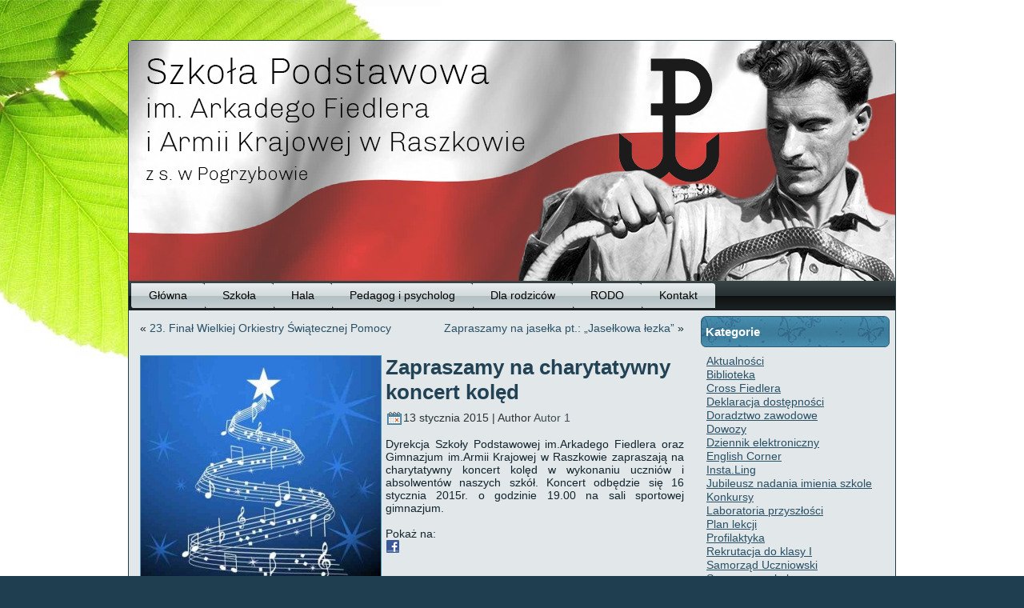

--- FILE ---
content_type: text/html; charset=UTF-8
request_url: http://www.sp.raszkow.pl/zapraszamy-na-charytatywny-koncert-koled/
body_size: 6247
content:
<!DOCTYPE html PUBLIC "-//W3C//DTD XHTML 1.0 Transitional//EN" "http://www.w3.org/TR/xhtml1/DTD/xhtml1-transitional.dtd">
<html xmlns="http://www.w3.org/1999/xhtml" dir="ltr" lang="pl-PL">
<head profile="http://gmpg.org/xfn/11">
<meta http-equiv="Content-Type" content="text/html; charset=UTF-8" />
<title>Zapraszamy na charytatywny koncert kolęd | Szkoła Podstawowa im. Arkadego Fiedlera w Raszkowie</title>
<link rel="stylesheet" href="http://www.sp.raszkow.pl/wp-content/themes/SP_Raszkow_2/style.css" type="text/css" media="screen" />
<!--[if IE 6]><link rel="stylesheet" href="http://www.sp.raszkow.pl/wp-content/themes/SP_Raszkow_2/style.ie6.css" type="text/css" media="screen" /><![endif]-->
<!--[if IE 7]><link rel="stylesheet" href="http://www.sp.raszkow.pl/wp-content/themes/SP_Raszkow_2/style.ie7.css" type="text/css" media="screen" /><![endif]-->
<link rel="pingback" href="http://www.sp.raszkow.pl/xmlrpc.php" />
<link rel="alternate" type="application/rss+xml" title="Szkoła Podstawowa im. Arkadego Fiedlera w Raszkowie &raquo; Kanał z wpisami" href="http://www.sp.raszkow.pl/feed/" />
<link rel="alternate" type="application/rss+xml" title="Szkoła Podstawowa im. Arkadego Fiedlera w Raszkowie &raquo; Kanał z komentarzami" href="http://www.sp.raszkow.pl/comments/feed/" />
<link rel="alternate" type="application/rss+xml" title="Szkoła Podstawowa im. Arkadego Fiedlera w Raszkowie &raquo; Zapraszamy na charytatywny koncert kolęd Kanał z komentarzami" href="http://www.sp.raszkow.pl/zapraszamy-na-charytatywny-koncert-koled/feed/" />
<link rel='stylesheet' id='NextGEN-css'  href='http://www.sp.raszkow.pl/wp-content/plugins/nextgen-gallery/css/nggallery.css?ver=1.0.0' type='text/css' media='screen' />
<link rel='stylesheet' id='shutter-css'  href='http://www.sp.raszkow.pl/wp-content/plugins/nextgen-gallery/shutter/shutter-reloaded.css?ver=1.3.4' type='text/css' media='screen' />
<link rel='stylesheet' id='sociable-front-css-css'  href='http://www.sp.raszkow.pl/wp-content/plugins/sociable-polska-edycja/sociable.css?ver=3.3.1' type='text/css' media='all' />
<script type='text/javascript' src='http://www.sp.raszkow.pl/wp-includes/js/jquery/jquery.js?ver=1.7.1'></script>
<script type='text/javascript'>
/* <![CDATA[ */
var shutterSettings = {"msgLoading":"P R O S Z \u0118   C Z E K A \u0106","msgClose":"Kliknij aby zamkn\u0105\u0107","imageCount":"1"};
/* ]]> */
</script>
<script type='text/javascript' src='http://www.sp.raszkow.pl/wp-content/plugins/nextgen-gallery/shutter/shutter-reloaded.js?ver=1.3.3'></script>
<script type='text/javascript' src='http://www.sp.raszkow.pl/wp-content/plugins/nextgen-gallery/js/jquery.cycle.all.min.js?ver=2.9995'></script>
<script type='text/javascript' src='http://www.sp.raszkow.pl/wp-content/plugins/nextgen-gallery/js/ngg.slideshow.min.js?ver=1.06'></script>
<link rel="EditURI" type="application/rsd+xml" title="RSD" href="http://www.sp.raszkow.pl/xmlrpc.php?rsd" />
<link rel="wlwmanifest" type="application/wlwmanifest+xml" href="http://www.sp.raszkow.pl/wp-includes/wlwmanifest.xml" /> 
<link rel='prev' title='23. Finał Wielkiej Orkiestry Świątecznej Pomocy' href='http://www.sp.raszkow.pl/23-final-wielkiej-orkiestry-swiatecznej-pomocy/' />
<link rel='next' title='Zapraszamy na jasełka pt.: &#8222;Jasełkowa łezka&#8221;' href='http://www.sp.raszkow.pl/jaselkowa-lezka/' />
<link rel='canonical' href='http://www.sp.raszkow.pl/zapraszamy-na-charytatywny-koncert-koled/' />
<link rel='shortlink' href='http://www.sp.raszkow.pl/?p=5392' />
<!-- <meta name="NextGEN" version="1.9.3" /> -->
<script type="text/javascript" src="http://www.sp.raszkow.pl/wp-content/themes/SP_Raszkow_2/script.js"></script>
</head>
<body class="single single-post postid-5392 single-format-standard">
<div id="art-main">
    <div class="art-sheet">
        <div class="art-sheet-tl"></div>
        <div class="art-sheet-tr"></div>
        <div class="art-sheet-bl"></div>
        <div class="art-sheet-br"></div>
        <div class="art-sheet-tc"></div>
        <div class="art-sheet-bc"></div>
        <div class="art-sheet-cl"></div>
        <div class="art-sheet-cr"></div>
        <div class="art-sheet-cc"></div>
        <div class="art-sheet-body">
            <div class="art-header">
                <div class="art-header-center">
                    <div class="art-header-png"></div>
                    <div class="art-header-jpeg"></div>
                </div>

            </div>
            <div class="art-nav">
            	<div class="l"></div>
            	<div class="r"></div>
            	<ul class="art-menu">
            		<li><a href="http://www.sp.raszkow.pl"><span class='l'></span><span class='r'></span><span class='t'>Główna</span></a></li><li><a href="http://www.sp.raszkow.pl/szkola/" title="Szkoła"><span class='l'></span><span class='r'></span><span class='t'>Szkoła</span></a>
<ul>
<li><a href="http://www.sp.raszkow.pl/szkola/o-szkole/" title="O szkole">O szkole</a></li>
<li><a href="http://www.sp.raszkow.pl/szkola/historia-szkoly/" title="Historia szkoły">Historia szkoły</a></li>
<li><a href="http://www.sp.raszkow.pl/szkola/szkolny-ceremonial/" title="Hymn szkoły">Hymn szkoły</a></li>
<li><a href="http://www.sp.raszkow.pl/szkola/dyrekcja/" title="Dyrekcja">Dyrekcja</a></li>
<li><a href="http://www.sp.raszkow.pl/szkola/nauczyciele/" title="Nauczyciele">Nauczyciele</a></li>
<li><a href="http://www.sp.raszkow.pl/szkola/dokumenty/" title="Dokumenty">Dokumenty</a></li>
<li><a href="http://www.sp.raszkow.pl/szkola/wymagania-edukacyjne/" title="Wymagania edukacyjne">Wymagania edukacyjne</a></li>
<li><a href="http://www.sp.raszkow.pl/szkola/w-prasie/" title="W prasie">W prasie</a></li>
</ul>
</li>
<li><a href="http://www.sp.raszkow.pl/hala-widowiskowo-sportowa/" title="Hala"><span class='l'></span><span class='r'></span><span class='t'>Hala</span></a></li>
<li><a href="http://www.sp.raszkow.pl/pedagog/" title="Pedagog i psycholog"><span class='l'></span><span class='r'></span><span class='t'>Pedagog i psycholog</span></a></li>
<li><a href="http://www.sp.raszkow.pl/dla-rodzicow/" title="Dla rodziców"><span class='l'></span><span class='r'></span><span class='t'>Dla rodziców</span></a>
<ul>
<li><a href="http://www.sp.raszkow.pl/dla-rodzicow/komunikaty/" title="Komunikaty">Komunikaty</a></li>
<li><a href="http://www.sp.raszkow.pl/dla-rodzicow/rada-rodzicow/" title="Rada Rodziców">Rada Rodziców</a></li>
<li><a href="http://www.sp.raszkow.pl/dla-rodzicow/ubezpieczenie/" title="Ubezpieczenie">Ubezpieczenie</a></li>
</ul>
</li>
<li><a href="http://www.sp.raszkow.pl/rodo/" title="RODO"><span class='l'></span><span class='r'></span><span class='t'>RODO</span></a></li>
<li><a href="http://www.sp.raszkow.pl/kontakt/" title="Kontakt"><span class='l'></span><span class='r'></span><span class='t'>Kontakt</span></a></li>
            	</ul>
            </div>
            <div class="art-content-layout">
                <div class="art-content-layout-row">
                    <div class="art-layout-cell art-content">
                                                                    <div class="art-post" >
                          <div class="art-post-body">
                                  <div class="art-post-inner art-article">
                                                                                                                                                                        <div class="art-postcontent">
                                                                                       <div class="navigation">
                                                <div class="alignleft">&laquo; <a href="http://www.sp.raszkow.pl/23-final-wielkiej-orkiestry-swiatecznej-pomocy/" rel="prev">23. Finał Wielkiej Orkiestry Świątecznej Pomocy</a></div>
                                                <div class="alignright"><a href="http://www.sp.raszkow.pl/jaselkowa-lezka/" rel="next">Zapraszamy na jasełka pt.: &#8222;Jasełkowa łezka&#8221;</a> &raquo;</div>
                                             </div>                                      </div>
                                      <div class="cleared"></div>
                                  </div>
                      		<div class="cleared"></div>
                          </div>
                      </div>                      <div class="art-post post-5392 post type-post status-publish format-standard hentry category-aktualnosci" id="post-5392">
                          <div class="art-post-body">
                                  <div class="art-post-inner art-article">
                                      <a href="http://www.sp.raszkow.pl/zapraszamy-na-charytatywny-koncert-koled/" title="Zapraszamy na charytatywny koncert kolęd"><img width="300" height="298" src="http://www.sp.raszkow.pl/wp-content/uploads/2015/01/9124__christmas-concert-jpg-300x298.jpg" class="alignleft wp-post-image" alt="" title="Zapraszamy na charytatywny koncert kolęd" /></a>                                                                                            <h2 class="art-postheader"><a href="http://www.sp.raszkow.pl/zapraszamy-na-charytatywny-koncert-koled/" rel="bookmark" title="Permanent Link to Zapraszamy na charytatywny koncert kolęd">
                                       Zapraszamy na charytatywny koncert kolęd                                      </a></h2>                                                                            <div class="art-postheadericons art-metadata-icons">
                                          <img src='http://www.sp.raszkow.pl/wp-content/themes/SP_Raszkow_2/images/postdateicon.png' width='18' height='18' alt='' />13 stycznia 2015 | Author <a href="http://www.sp.raszkow.pl/author/autor/" title="Wpisy, których autorem jest Autor 1" rel="author">Autor 1</a>    
                                      </div>                                      <div class="art-postcontent">
                                          <p style="text-align: justify;">Dyrekcja Szkoły Podstawowej im.Arkadego Fiedlera oraz Gimnazjum im.Armii Krajowej w Raszkowie zapraszają na charytatywny koncert kolęd w wykonaniu uczniów i absolwentów naszych szkół. Koncert odbędzie się 16 stycznia 2015r. o godzinie 19.00 na sali sportowej gimnazjum.</p>

<div class="sociable">
<div class="sociable_tagline">
Pokaż na:
</div>
<ul>
	<li class="sociablefirst"><a rel="nofollow"  href="http://www.facebook.com/share.php?u=http%3A%2F%2Fwww.sp.raszkow.pl%2Fzapraszamy-na-charytatywny-koncert-koled%2F&amp;t=Zapraszamy%20na%20charytatywny%20koncert%20kol%C4%99d" title="Facebook"><img src="http://www.sp.raszkow.pl/wp-content/plugins/sociable-polska-edycja/images/services-sprite.gif" title="Facebook" alt="Facebook" style="width: 16px; height: 16px; background: transparent url(http://www.sp.raszkow.pl/wp-content/plugins/sociable-polska-edycja/images/services-sprite.png) no-repeat; background-position:-343px -1px" /></a></li>
</ul>
</div>
                                      </div>
                                      <div class="cleared"></div>
                                  </div>
                      		<div class="cleared"></div>
                          </div>
                      </div>                      <div class="art-post" >
                          <div class="art-post-body">
                                  <div class="art-post-inner art-article">
                                                                                                                                                                        <div class="art-postcontent">
                                                                                       <div class="navigation">
                                                <div class="alignleft">&laquo; <a href="http://www.sp.raszkow.pl/23-final-wielkiej-orkiestry-swiatecznej-pomocy/" rel="prev">23. Finał Wielkiej Orkiestry Świątecznej Pomocy</a></div>
                                                <div class="alignright"><a href="http://www.sp.raszkow.pl/jaselkowa-lezka/" rel="next">Zapraszamy na jasełka pt.: &#8222;Jasełkowa łezka&#8221;</a> &raquo;</div>
                                             </div>                                      </div>
                                      <div class="cleared"></div>
                                  </div>
                      		<div class="cleared"></div>
                          </div>
                      </div>  
                        
                      <div class="cleared"></div>
                    </div>
                    <div class="art-layout-cell art-sidebar1">
                      <div class="art-block widget widget_categories" id="categories-2">
    <div class="art-block-body">
<div class="art-blockheader">
    <div class="l"></div>
    <div class="r"></div>
    <h3 class="t">Kategorie</h3>
</div>
<div class="art-blockcontent">
    <div class="art-blockcontent-body">
		<ul>
	<li class="cat-item cat-item-3"><a href="http://www.sp.raszkow.pl/category/aktualnosci/" title="Zobacz wszystkie wpisy z kategorii &#8222;Aktualności&#8221;">Aktualności</a>
</li>
	<li class="cat-item cat-item-24"><a href="http://www.sp.raszkow.pl/category/biblioteka/" title="Zobacz wszystkie wpisy z kategorii &#8222;Biblioteka&#8221;">Biblioteka</a>
</li>
	<li class="cat-item cat-item-17"><a href="http://www.sp.raszkow.pl/category/cross-fiedlera/" title="Zobacz wszystkie wpisy z kategorii &#8222;Cross Fiedlera&#8221;">Cross Fiedlera</a>
</li>
	<li class="cat-item cat-item-33"><a href="http://www.sp.raszkow.pl/category/deklaracja-dostepnosci/" title="Zobacz wszystkie wpisy z kategorii &#8222;Deklaracja dostępności&#8221;">Deklaracja dostępności</a>
</li>
	<li class="cat-item cat-item-39"><a href="http://www.sp.raszkow.pl/category/doradztwo-zawodowe/" title="Zobacz wszystkie wpisy z kategorii &#8222;Doradztwo zawodowe&#8221;">Doradztwo zawodowe</a>
</li>
	<li class="cat-item cat-item-21"><a href="http://www.sp.raszkow.pl/category/dowozy-2/" title="Zobacz wszystkie wpisy z kategorii &#8222;Dowozy&#8221;">Dowozy</a>
</li>
	<li class="cat-item cat-item-22"><a href="http://www.sp.raszkow.pl/category/dziennik-elektroniczny/" title="Zobacz wszystkie wpisy z kategorii &#8222;Dziennik elektroniczny&#8221;">Dziennik elektroniczny</a>
</li>
	<li class="cat-item cat-item-9"><a href="http://www.sp.raszkow.pl/category/english/" title="Zobacz wszystkie wpisy z kategorii &#8222;English Corner&#8221;">English Corner</a>
</li>
	<li class="cat-item cat-item-29"><a href="http://www.sp.raszkow.pl/category/english/insta-ling/" title="Insta.Ling">Insta.Ling</a>
</li>
	<li class="cat-item cat-item-25"><a href="http://www.sp.raszkow.pl/category/jubileusz-nadania-imienia-szkole/" title="Zobacz wszystkie wpisy z kategorii &#8222;Jubileusz nadania imienia szkole&#8221;">Jubileusz nadania imienia szkole</a>
</li>
	<li class="cat-item cat-item-7"><a href="http://www.sp.raszkow.pl/category/konkursy/" title="Zobacz wszystkie wpisy z kategorii &#8222;Konkursy&#8221;">Konkursy</a>
</li>
	<li class="cat-item cat-item-36"><a href="http://www.sp.raszkow.pl/category/laboratoria-przyszlosci/" title="Zobacz wszystkie wpisy z kategorii &#8222;Laboratoria przyszłości&#8221;">Laboratoria przyszłości</a>
</li>
	<li class="cat-item cat-item-35"><a href="http://www.sp.raszkow.pl/category/plan-lekcji/" title="Zobacz wszystkie wpisy z kategorii &#8222;Plan lekcji&#8221;">Plan lekcji</a>
</li>
	<li class="cat-item cat-item-16"><a href="http://www.sp.raszkow.pl/category/profilaktyka/" title="Zobacz wszystkie wpisy z kategorii &#8222;Profilaktyka&#8221;">Profilaktyka</a>
</li>
	<li class="cat-item cat-item-18"><a href="http://www.sp.raszkow.pl/category/rekrutacja/" title="Zobacz wszystkie wpisy z kategorii &#8222;Rekrutacja do klasy I&#8221;">Rekrutacja do klasy I</a>
</li>
	<li class="cat-item cat-item-23"><a href="http://www.sp.raszkow.pl/category/samorzad-uczniowski/" title="Zobacz wszystkie wpisy z kategorii &#8222;Samorząd Uczniowski&#8221;">Samorząd Uczniowski</a>
</li>
	<li class="cat-item cat-item-26"><a href="http://www.sp.raszkow.pl/category/sponsorzy-szkoly/" title="Zobacz wszystkie wpisy z kategorii &#8222;Sponsorzy szkoły&#8221;">Sponsorzy szkoły</a>
</li>
	<li class="cat-item cat-item-4"><a href="http://www.sp.raszkow.pl/category/sport/" title="Zobacz wszystkie wpisy z kategorii &#8222;Sport SP Raszków&#8221;">Sport SP Raszków</a>
</li>
	<li class="cat-item cat-item-32"><a href="http://www.sp.raszkow.pl/category/stacja-meteorologiczna/" title=" 


 ">Stacja meteorologiczna</a>
</li>
	<li class="cat-item cat-item-38"><a href="http://www.sp.raszkow.pl/category/standardy-ochrony-maloletnich/" title="Zobacz wszystkie wpisy z kategorii &#8222;Standardy Ochrony Małoletnich&#8221;">Standardy Ochrony Małoletnich</a>
</li>
	<li class="cat-item cat-item-30"><a href="http://www.sp.raszkow.pl/category/stolowka/" title="Zobacz wszystkie wpisy z kategorii &#8222;Stołówka&#8221;">Stołówka</a>
</li>
	<li class="cat-item cat-item-40"><a href="http://www.sp.raszkow.pl/category/swietlica-szkolna-i-opieka-nad-dziecmi-dowozonymi-do-szkoly/" title="Zobacz wszystkie wpisy z kategorii &#8222;Świetlica szkolna i opieka nad dziećmi dowożonymi do szkoły&#8221;">Świetlica szkolna i opieka nad dziećmi dowożonymi do szkoły</a>
</li>
	<li class="cat-item cat-item-5"><a href="http://www.sp.raszkow.pl/category/sport/03-uks-arkady/" title="Zobacz wszystkie wpisy z kategorii &#8222;UKS Arkady Raszków&#8221;">UKS Arkady Raszków</a>
</li>
	<li class="cat-item cat-item-28"><a href="http://www.sp.raszkow.pl/category/wycieczki/" title="Zobacz wszystkie wpisy z kategorii &#8222;Wycieczki&#8221;">Wycieczki</a>
</li>
	<li class="cat-item cat-item-27"><a href="http://www.sp.raszkow.pl/category/rekrutacja/zapisy-do-oddzialu-przedszkolnego/" title="Zobacz wszystkie wpisy z kategorii &#8222;Zapisy do oddziału przedszkolnego&#8221;">Zapisy do oddziału przedszkolnego</a>
</li>
		</ul>


		<div class="cleared"></div>
    </div>
</div>

		<div class="cleared"></div>
    </div>
</div>
<div class="art-block widget ngg_images" id="ngg-images-7">
    <div class="art-block-body">
&nbsp;<div class="art-blockcontent">
    <div class="art-blockcontent-body">

<div class="hslice" id="ngg-webslice" >

<div class="ngg-widget entry-content">
<a href="http://www.sp.raszkow.pl/wp-content/gallery/men/01_znak_siatka_podstawowy_kolor_biale_tlo.png" title="" class="shutterset_ngg-images-7"><img src="http://www.sp.raszkow.pl/index.php?callback=image&amp;pid=36251&amp;width=200&amp;height=135" title="01_znak_siatka_podstawowy_kolor_biale_tlo" alt="01_znak_siatka_podstawowy_kolor_biale_tlo" /></a>
</div>
</div>


		<div class="cleared"></div>
    </div>
</div>

		<div class="cleared"></div>
    </div>
</div>
<div class="art-block widget ngg_images" id="ngg-images-6">
    <div class="art-block-body">
&nbsp;<div class="art-blockcontent">
    <div class="art-blockcontent-body">

<div class="hslice" id="ngg-webslice" >

<div class="ngg-widget entry-content">
<a href="http://www.sp.raszkow.pl/wp-content/gallery/podroze-z-klasa_1/podr%c3%b3%c5%bce-z-klas%c4%85-logotyp-granatowy.png" title="" class="shutterset_ngg-images-6"><img src="http://www.sp.raszkow.pl/index.php?callback=image&amp;pid=36250&amp;width=200&amp;height=135" title="podr%c3%b3%c5%bce-z-klas%c4%85-logotyp-granatowy" alt="podr%c3%b3%c5%bce-z-klas%c4%85-logotyp-granatowy" /></a>
</div>
</div>


		<div class="cleared"></div>
    </div>
</div>

		<div class="cleared"></div>
    </div>
</div>
<div class="art-block widget ngg_images" id="ngg-images-5">
    <div class="art-block-body">
&nbsp;<div class="art-blockcontent">
    <div class="art-blockcontent-body">

<div class="ngg-widget entry-content">
<a href="http://www.sp.raszkow.pl/wp-content/gallery/project/raszkow_tabliczka_kb2-b.jpg" title="" class="shutterset_ngg-images-5"><img src="http://www.sp.raszkow.pl/index.php?callback=image&amp;pid=36132&amp;width=215&amp;height=150" title="raszkow_tabliczka_kb2" alt="raszkow_tabliczka_kb2" /></a>
</div>


		<div class="cleared"></div>
    </div>
</div>

		<div class="cleared"></div>
    </div>
</div>
<div class="art-block widget ngg_images" id="ngg-images-2">
    <div class="art-block-body">
&nbsp;<div class="art-blockcontent">
    <div class="art-blockcontent-body">

<div class="ngg-widget entry-content">
<a href="http://www.sp.raszkow.pl/wp-content/gallery/lab/grafika-edytowalna-ppt-97-2003-laboratoria-przyszlosci-1024x652.jpg" title="" class="shutterset_ngg-images-2"><img src="http://www.sp.raszkow.pl/index.php?callback=image&amp;pid=29738&amp;width=215&amp;height=150" title="grafika-edytowalna-ppt-97-2003-laboratoria-przyszlosci-1024x652" alt="grafika-edytowalna-ppt-97-2003-laboratoria-przyszlosci-1024x652" /></a>
</div>


		<div class="cleared"></div>
    </div>
</div>

		<div class="cleared"></div>
    </div>
</div>
<div class="art-block widget ngg_images" id="ngg-images-4">
    <div class="art-block-body">
&nbsp;<div class="art-blockcontent">
    <div class="art-blockcontent-body">

<div class="ngg-widget entry-content">
<a href="http://www.sp.raszkow.pl/wp-content/gallery/baner/pds_szkola-udzial_1000x1000px.jpg" title="" class="shutterset_ngg-images-4"><img src="http://www.sp.raszkow.pl/index.php?callback=image&amp;pid=30045&amp;width=450&amp;height=200" title="pds_szkola-udzial_1000x1000px" alt="pds_szkola-udzial_1000x1000px" /></a>
</div>


		<div class="cleared"></div>
    </div>
</div>

		<div class="cleared"></div>
    </div>
</div>
<div class="art-block widget widget_text" id="text-5">
    <div class="art-block-body">
<div class="art-blockheader">
    <div class="l"></div>
    <div class="r"></div>
    <h3 class="t">Sport w SP Raszków &#8211; FB</h3>
</div>
<div class="art-blockcontent">
    <div class="art-blockcontent-body">
			<div class="textwidget"><a href="https://www.facebook.com/Sport-w-SP-Raszk%C3%B3w-110247964773519"><img alt="bip" src="http://www.sp.raszkow.pl/wp-content/uploads/2021/11/sport-raszkow_preview_rev_-maly.png"></a></div>
		

		<div class="cleared"></div>
    </div>
</div>

		<div class="cleared"></div>
    </div>
</div>
<div class="art-block widget widget_archive" id="archives-2">
    <div class="art-block-body">
<div class="art-blockheader">
    <div class="l"></div>
    <div class="r"></div>
    <h3 class="t">Archiwa</h3>
</div>
<div class="art-blockcontent">
    <div class="art-blockcontent-body">
		<ul>
			<li><a href='http://www.sp.raszkow.pl/2026/01/' title='Styczeń 2026'>Styczeń 2026</a></li>
	<li><a href='http://www.sp.raszkow.pl/2025/12/' title='Grudzień 2025'>Grudzień 2025</a></li>
	<li><a href='http://www.sp.raszkow.pl/2025/11/' title='Listopad 2025'>Listopad 2025</a></li>
	<li><a href='http://www.sp.raszkow.pl/2025/10/' title='Październik 2025'>Październik 2025</a></li>
	<li><a href='http://www.sp.raszkow.pl/2025/09/' title='Wrzesień 2025'>Wrzesień 2025</a></li>
	<li><a href='http://www.sp.raszkow.pl/2025/08/' title='Sierpień 2025'>Sierpień 2025</a></li>
	<li><a href='http://www.sp.raszkow.pl/2025/07/' title='Lipiec 2025'>Lipiec 2025</a></li>
	<li><a href='http://www.sp.raszkow.pl/2025/06/' title='Czerwiec 2025'>Czerwiec 2025</a></li>
	<li><a href='http://www.sp.raszkow.pl/2025/05/' title='Maj 2025'>Maj 2025</a></li>
	<li><a href='http://www.sp.raszkow.pl/2025/04/' title='Kwiecień 2025'>Kwiecień 2025</a></li>
	<li><a href='http://www.sp.raszkow.pl/2025/03/' title='Marzec 2025'>Marzec 2025</a></li>
	<li><a href='http://www.sp.raszkow.pl/2025/02/' title='Luty 2025'>Luty 2025</a></li>
	<li><a href='http://www.sp.raszkow.pl/2025/01/' title='Styczeń 2025'>Styczeń 2025</a></li>
	<li><a href='http://www.sp.raszkow.pl/2024/12/' title='Grudzień 2024'>Grudzień 2024</a></li>
	<li><a href='http://www.sp.raszkow.pl/2024/11/' title='Listopad 2024'>Listopad 2024</a></li>
	<li><a href='http://www.sp.raszkow.pl/2024/10/' title='Październik 2024'>Październik 2024</a></li>
	<li><a href='http://www.sp.raszkow.pl/2024/09/' title='Wrzesień 2024'>Wrzesień 2024</a></li>
	<li><a href='http://www.sp.raszkow.pl/2024/08/' title='Sierpień 2024'>Sierpień 2024</a></li>
	<li><a href='http://www.sp.raszkow.pl/2024/07/' title='Lipiec 2024'>Lipiec 2024</a></li>
	<li><a href='http://www.sp.raszkow.pl/2024/06/' title='Czerwiec 2024'>Czerwiec 2024</a></li>
	<li><a href='http://www.sp.raszkow.pl/2024/05/' title='Maj 2024'>Maj 2024</a></li>
	<li><a href='http://www.sp.raszkow.pl/2024/04/' title='Kwiecień 2024'>Kwiecień 2024</a></li>
	<li><a href='http://www.sp.raszkow.pl/2024/03/' title='Marzec 2024'>Marzec 2024</a></li>
	<li><a href='http://www.sp.raszkow.pl/2024/02/' title='Luty 2024'>Luty 2024</a></li>
	<li><a href='http://www.sp.raszkow.pl/2024/01/' title='Styczeń 2024'>Styczeń 2024</a></li>
	<li><a href='http://www.sp.raszkow.pl/2023/12/' title='Grudzień 2023'>Grudzień 2023</a></li>
	<li><a href='http://www.sp.raszkow.pl/2023/11/' title='Listopad 2023'>Listopad 2023</a></li>
	<li><a href='http://www.sp.raszkow.pl/2023/10/' title='Październik 2023'>Październik 2023</a></li>
	<li><a href='http://www.sp.raszkow.pl/2023/09/' title='Wrzesień 2023'>Wrzesień 2023</a></li>
	<li><a href='http://www.sp.raszkow.pl/2023/08/' title='Sierpień 2023'>Sierpień 2023</a></li>
	<li><a href='http://www.sp.raszkow.pl/2023/06/' title='Czerwiec 2023'>Czerwiec 2023</a></li>
	<li><a href='http://www.sp.raszkow.pl/2023/05/' title='Maj 2023'>Maj 2023</a></li>
	<li><a href='http://www.sp.raszkow.pl/2023/04/' title='Kwiecień 2023'>Kwiecień 2023</a></li>
	<li><a href='http://www.sp.raszkow.pl/2023/03/' title='Marzec 2023'>Marzec 2023</a></li>
	<li><a href='http://www.sp.raszkow.pl/2023/02/' title='Luty 2023'>Luty 2023</a></li>
	<li><a href='http://www.sp.raszkow.pl/2023/01/' title='Styczeń 2023'>Styczeń 2023</a></li>
	<li><a href='http://www.sp.raszkow.pl/2022/12/' title='Grudzień 2022'>Grudzień 2022</a></li>
	<li><a href='http://www.sp.raszkow.pl/2022/11/' title='Listopad 2022'>Listopad 2022</a></li>
	<li><a href='http://www.sp.raszkow.pl/2022/10/' title='Październik 2022'>Październik 2022</a></li>
	<li><a href='http://www.sp.raszkow.pl/2022/09/' title='Wrzesień 2022'>Wrzesień 2022</a></li>
	<li><a href='http://www.sp.raszkow.pl/2022/08/' title='Sierpień 2022'>Sierpień 2022</a></li>
	<li><a href='http://www.sp.raszkow.pl/2022/07/' title='Lipiec 2022'>Lipiec 2022</a></li>
	<li><a href='http://www.sp.raszkow.pl/2022/06/' title='Czerwiec 2022'>Czerwiec 2022</a></li>
	<li><a href='http://www.sp.raszkow.pl/2022/05/' title='Maj 2022'>Maj 2022</a></li>
	<li><a href='http://www.sp.raszkow.pl/2022/04/' title='Kwiecień 2022'>Kwiecień 2022</a></li>
	<li><a href='http://www.sp.raszkow.pl/2022/03/' title='Marzec 2022'>Marzec 2022</a></li>
	<li><a href='http://www.sp.raszkow.pl/2022/02/' title='Luty 2022'>Luty 2022</a></li>
	<li><a href='http://www.sp.raszkow.pl/2022/01/' title='Styczeń 2022'>Styczeń 2022</a></li>
	<li><a href='http://www.sp.raszkow.pl/2021/12/' title='Grudzień 2021'>Grudzień 2021</a></li>
	<li><a href='http://www.sp.raszkow.pl/2021/11/' title='Listopad 2021'>Listopad 2021</a></li>
	<li><a href='http://www.sp.raszkow.pl/2021/10/' title='Październik 2021'>Październik 2021</a></li>
	<li><a href='http://www.sp.raszkow.pl/2021/09/' title='Wrzesień 2021'>Wrzesień 2021</a></li>
	<li><a href='http://www.sp.raszkow.pl/2021/08/' title='Sierpień 2021'>Sierpień 2021</a></li>
	<li><a href='http://www.sp.raszkow.pl/2021/07/' title='Lipiec 2021'>Lipiec 2021</a></li>
	<li><a href='http://www.sp.raszkow.pl/2021/06/' title='Czerwiec 2021'>Czerwiec 2021</a></li>
	<li><a href='http://www.sp.raszkow.pl/2021/05/' title='Maj 2021'>Maj 2021</a></li>
	<li><a href='http://www.sp.raszkow.pl/2021/04/' title='Kwiecień 2021'>Kwiecień 2021</a></li>
	<li><a href='http://www.sp.raszkow.pl/2021/03/' title='Marzec 2021'>Marzec 2021</a></li>
	<li><a href='http://www.sp.raszkow.pl/2021/02/' title='Luty 2021'>Luty 2021</a></li>
	<li><a href='http://www.sp.raszkow.pl/2021/01/' title='Styczeń 2021'>Styczeń 2021</a></li>
	<li><a href='http://www.sp.raszkow.pl/2020/12/' title='Grudzień 2020'>Grudzień 2020</a></li>
	<li><a href='http://www.sp.raszkow.pl/2020/11/' title='Listopad 2020'>Listopad 2020</a></li>
	<li><a href='http://www.sp.raszkow.pl/2020/10/' title='Październik 2020'>Październik 2020</a></li>
	<li><a href='http://www.sp.raszkow.pl/2020/09/' title='Wrzesień 2020'>Wrzesień 2020</a></li>
	<li><a href='http://www.sp.raszkow.pl/2020/08/' title='Sierpień 2020'>Sierpień 2020</a></li>
	<li><a href='http://www.sp.raszkow.pl/2020/07/' title='Lipiec 2020'>Lipiec 2020</a></li>
	<li><a href='http://www.sp.raszkow.pl/2020/06/' title='Czerwiec 2020'>Czerwiec 2020</a></li>
	<li><a href='http://www.sp.raszkow.pl/2020/05/' title='Maj 2020'>Maj 2020</a></li>
	<li><a href='http://www.sp.raszkow.pl/2020/04/' title='Kwiecień 2020'>Kwiecień 2020</a></li>
	<li><a href='http://www.sp.raszkow.pl/2020/03/' title='Marzec 2020'>Marzec 2020</a></li>
	<li><a href='http://www.sp.raszkow.pl/2020/02/' title='Luty 2020'>Luty 2020</a></li>
	<li><a href='http://www.sp.raszkow.pl/2020/01/' title='Styczeń 2020'>Styczeń 2020</a></li>
	<li><a href='http://www.sp.raszkow.pl/2019/12/' title='Grudzień 2019'>Grudzień 2019</a></li>
	<li><a href='http://www.sp.raszkow.pl/2019/11/' title='Listopad 2019'>Listopad 2019</a></li>
	<li><a href='http://www.sp.raszkow.pl/2019/10/' title='Październik 2019'>Październik 2019</a></li>
	<li><a href='http://www.sp.raszkow.pl/2019/09/' title='Wrzesień 2019'>Wrzesień 2019</a></li>
	<li><a href='http://www.sp.raszkow.pl/2019/08/' title='Sierpień 2019'>Sierpień 2019</a></li>
	<li><a href='http://www.sp.raszkow.pl/2019/06/' title='Czerwiec 2019'>Czerwiec 2019</a></li>
	<li><a href='http://www.sp.raszkow.pl/2019/05/' title='Maj 2019'>Maj 2019</a></li>
	<li><a href='http://www.sp.raszkow.pl/2019/04/' title='Kwiecień 2019'>Kwiecień 2019</a></li>
	<li><a href='http://www.sp.raszkow.pl/2019/03/' title='Marzec 2019'>Marzec 2019</a></li>
	<li><a href='http://www.sp.raszkow.pl/2019/02/' title='Luty 2019'>Luty 2019</a></li>
	<li><a href='http://www.sp.raszkow.pl/2019/01/' title='Styczeń 2019'>Styczeń 2019</a></li>
	<li><a href='http://www.sp.raszkow.pl/2018/12/' title='Grudzień 2018'>Grudzień 2018</a></li>
	<li><a href='http://www.sp.raszkow.pl/2018/11/' title='Listopad 2018'>Listopad 2018</a></li>
	<li><a href='http://www.sp.raszkow.pl/2018/10/' title='Październik 2018'>Październik 2018</a></li>
	<li><a href='http://www.sp.raszkow.pl/2018/09/' title='Wrzesień 2018'>Wrzesień 2018</a></li>
	<li><a href='http://www.sp.raszkow.pl/2018/08/' title='Sierpień 2018'>Sierpień 2018</a></li>
	<li><a href='http://www.sp.raszkow.pl/2018/07/' title='Lipiec 2018'>Lipiec 2018</a></li>
	<li><a href='http://www.sp.raszkow.pl/2018/06/' title='Czerwiec 2018'>Czerwiec 2018</a></li>
	<li><a href='http://www.sp.raszkow.pl/2018/05/' title='Maj 2018'>Maj 2018</a></li>
	<li><a href='http://www.sp.raszkow.pl/2018/04/' title='Kwiecień 2018'>Kwiecień 2018</a></li>
	<li><a href='http://www.sp.raszkow.pl/2018/03/' title='Marzec 2018'>Marzec 2018</a></li>
	<li><a href='http://www.sp.raszkow.pl/2018/02/' title='Luty 2018'>Luty 2018</a></li>
	<li><a href='http://www.sp.raszkow.pl/2018/01/' title='Styczeń 2018'>Styczeń 2018</a></li>
	<li><a href='http://www.sp.raszkow.pl/2017/12/' title='Grudzień 2017'>Grudzień 2017</a></li>
	<li><a href='http://www.sp.raszkow.pl/2017/11/' title='Listopad 2017'>Listopad 2017</a></li>
	<li><a href='http://www.sp.raszkow.pl/2017/10/' title='Październik 2017'>Październik 2017</a></li>
	<li><a href='http://www.sp.raszkow.pl/2017/09/' title='Wrzesień 2017'>Wrzesień 2017</a></li>
	<li><a href='http://www.sp.raszkow.pl/2017/08/' title='Sierpień 2017'>Sierpień 2017</a></li>
	<li><a href='http://www.sp.raszkow.pl/2017/07/' title='Lipiec 2017'>Lipiec 2017</a></li>
	<li><a href='http://www.sp.raszkow.pl/2017/06/' title='Czerwiec 2017'>Czerwiec 2017</a></li>
	<li><a href='http://www.sp.raszkow.pl/2017/05/' title='Maj 2017'>Maj 2017</a></li>
	<li><a href='http://www.sp.raszkow.pl/2017/04/' title='Kwiecień 2017'>Kwiecień 2017</a></li>
	<li><a href='http://www.sp.raszkow.pl/2017/03/' title='Marzec 2017'>Marzec 2017</a></li>
	<li><a href='http://www.sp.raszkow.pl/2017/02/' title='Luty 2017'>Luty 2017</a></li>
	<li><a href='http://www.sp.raszkow.pl/2017/01/' title='Styczeń 2017'>Styczeń 2017</a></li>
	<li><a href='http://www.sp.raszkow.pl/2016/12/' title='Grudzień 2016'>Grudzień 2016</a></li>
	<li><a href='http://www.sp.raszkow.pl/2016/11/' title='Listopad 2016'>Listopad 2016</a></li>
	<li><a href='http://www.sp.raszkow.pl/2016/10/' title='Październik 2016'>Październik 2016</a></li>
	<li><a href='http://www.sp.raszkow.pl/2016/09/' title='Wrzesień 2016'>Wrzesień 2016</a></li>
	<li><a href='http://www.sp.raszkow.pl/2016/08/' title='Sierpień 2016'>Sierpień 2016</a></li>
	<li><a href='http://www.sp.raszkow.pl/2016/06/' title='Czerwiec 2016'>Czerwiec 2016</a></li>
	<li><a href='http://www.sp.raszkow.pl/2016/05/' title='Maj 2016'>Maj 2016</a></li>
	<li><a href='http://www.sp.raszkow.pl/2016/04/' title='Kwiecień 2016'>Kwiecień 2016</a></li>
	<li><a href='http://www.sp.raszkow.pl/2016/03/' title='Marzec 2016'>Marzec 2016</a></li>
	<li><a href='http://www.sp.raszkow.pl/2016/02/' title='Luty 2016'>Luty 2016</a></li>
	<li><a href='http://www.sp.raszkow.pl/2016/01/' title='Styczeń 2016'>Styczeń 2016</a></li>
	<li><a href='http://www.sp.raszkow.pl/2015/12/' title='Grudzień 2015'>Grudzień 2015</a></li>
	<li><a href='http://www.sp.raszkow.pl/2015/11/' title='Listopad 2015'>Listopad 2015</a></li>
	<li><a href='http://www.sp.raszkow.pl/2015/10/' title='Październik 2015'>Październik 2015</a></li>
	<li><a href='http://www.sp.raszkow.pl/2015/09/' title='Wrzesień 2015'>Wrzesień 2015</a></li>
	<li><a href='http://www.sp.raszkow.pl/2015/08/' title='Sierpień 2015'>Sierpień 2015</a></li>
	<li><a href='http://www.sp.raszkow.pl/2015/07/' title='Lipiec 2015'>Lipiec 2015</a></li>
	<li><a href='http://www.sp.raszkow.pl/2015/06/' title='Czerwiec 2015'>Czerwiec 2015</a></li>
	<li><a href='http://www.sp.raszkow.pl/2015/05/' title='Maj 2015'>Maj 2015</a></li>
	<li><a href='http://www.sp.raszkow.pl/2015/04/' title='Kwiecień 2015'>Kwiecień 2015</a></li>
	<li><a href='http://www.sp.raszkow.pl/2015/03/' title='Marzec 2015'>Marzec 2015</a></li>
	<li><a href='http://www.sp.raszkow.pl/2015/02/' title='Luty 2015'>Luty 2015</a></li>
	<li><a href='http://www.sp.raszkow.pl/2015/01/' title='Styczeń 2015'>Styczeń 2015</a></li>
	<li><a href='http://www.sp.raszkow.pl/2014/12/' title='Grudzień 2014'>Grudzień 2014</a></li>
	<li><a href='http://www.sp.raszkow.pl/2014/11/' title='Listopad 2014'>Listopad 2014</a></li>
	<li><a href='http://www.sp.raszkow.pl/2014/10/' title='Październik 2014'>Październik 2014</a></li>
	<li><a href='http://www.sp.raszkow.pl/2014/09/' title='Wrzesień 2014'>Wrzesień 2014</a></li>
	<li><a href='http://www.sp.raszkow.pl/2014/08/' title='Sierpień 2014'>Sierpień 2014</a></li>
	<li><a href='http://www.sp.raszkow.pl/2014/06/' title='Czerwiec 2014'>Czerwiec 2014</a></li>
	<li><a href='http://www.sp.raszkow.pl/2014/05/' title='Maj 2014'>Maj 2014</a></li>
	<li><a href='http://www.sp.raszkow.pl/2014/04/' title='Kwiecień 2014'>Kwiecień 2014</a></li>
	<li><a href='http://www.sp.raszkow.pl/2014/03/' title='Marzec 2014'>Marzec 2014</a></li>
	<li><a href='http://www.sp.raszkow.pl/2014/02/' title='Luty 2014'>Luty 2014</a></li>
	<li><a href='http://www.sp.raszkow.pl/2014/01/' title='Styczeń 2014'>Styczeń 2014</a></li>
	<li><a href='http://www.sp.raszkow.pl/2013/12/' title='Grudzień 2013'>Grudzień 2013</a></li>
	<li><a href='http://www.sp.raszkow.pl/2013/11/' title='Listopad 2013'>Listopad 2013</a></li>
	<li><a href='http://www.sp.raszkow.pl/2013/10/' title='Październik 2013'>Październik 2013</a></li>
	<li><a href='http://www.sp.raszkow.pl/2013/09/' title='Wrzesień 2013'>Wrzesień 2013</a></li>
	<li><a href='http://www.sp.raszkow.pl/2013/07/' title='Lipiec 2013'>Lipiec 2013</a></li>
	<li><a href='http://www.sp.raszkow.pl/2013/06/' title='Czerwiec 2013'>Czerwiec 2013</a></li>
	<li><a href='http://www.sp.raszkow.pl/2013/05/' title='Maj 2013'>Maj 2013</a></li>
	<li><a href='http://www.sp.raszkow.pl/2013/04/' title='Kwiecień 2013'>Kwiecień 2013</a></li>
	<li><a href='http://www.sp.raszkow.pl/2013/03/' title='Marzec 2013'>Marzec 2013</a></li>
	<li><a href='http://www.sp.raszkow.pl/2013/02/' title='Luty 2013'>Luty 2013</a></li>
	<li><a href='http://www.sp.raszkow.pl/2013/01/' title='Styczeń 2013'>Styczeń 2013</a></li>
	<li><a href='http://www.sp.raszkow.pl/2012/12/' title='Grudzień 2012'>Grudzień 2012</a></li>
	<li><a href='http://www.sp.raszkow.pl/2012/11/' title='Listopad 2012'>Listopad 2012</a></li>
	<li><a href='http://www.sp.raszkow.pl/2012/10/' title='Październik 2012'>Październik 2012</a></li>
	<li><a href='http://www.sp.raszkow.pl/2012/09/' title='Wrzesień 2012'>Wrzesień 2012</a></li>
	<li><a href='http://www.sp.raszkow.pl/2012/08/' title='Sierpień 2012'>Sierpień 2012</a></li>
	<li><a href='http://www.sp.raszkow.pl/2012/07/' title='Lipiec 2012'>Lipiec 2012</a></li>
	<li><a href='http://www.sp.raszkow.pl/2012/06/' title='Czerwiec 2012'>Czerwiec 2012</a></li>
	<li><a href='http://www.sp.raszkow.pl/2012/05/' title='Maj 2012'>Maj 2012</a></li>
	<li><a href='http://www.sp.raszkow.pl/2012/04/' title='Kwiecień 2012'>Kwiecień 2012</a></li>
	<li><a href='http://www.sp.raszkow.pl/2012/03/' title='Marzec 2012'>Marzec 2012</a></li>
		</ul>


		<div class="cleared"></div>
    </div>
</div>

		<div class="cleared"></div>
    </div>
</div>
<div class="art-block widget widget_search" id="search-3">
    <div class="art-block-body">
<div class="art-blockheader">
    <div class="l"></div>
    <div class="r"></div>
    <h3 class="t">Wyszukiwarka</h3>
</div>
<div class="art-blockcontent">
    <div class="art-blockcontent-body">
                                             <form method="get" name="searchform" action="http://www.sp.raszkow.pl/">
                                                <div class="search">
                                                    <input type="text" value="" name="s" style="width: 95%;" />
                                                    <span class="art-button-wrapper">
                                                        <span class="art-button-l"> </span>
                                                        <span class="art-button-r"> </span>
                                                        <input class="art-button" type="submit" name="search" value="Szukaj" />
                                                    </span>
                                                </div>
                                            </form>

		<div class="cleared"></div>
    </div>
</div>

		<div class="cleared"></div>
    </div>
</div>
<div class="art-block widget widget_text" id="text-4">
    <div class="art-block-body">
<div class="art-blockheader">
    <div class="l"></div>
    <div class="r"></div>
    <h3 class="t">BIP</h3>
</div>
<div class="art-blockcontent">
    <div class="art-blockcontent-body">
			<div class="textwidget"><p><a href="http://www.raszkow.biuletyn.net/?bip=1&cid=28&bsc=N"><img alt="bip" src="https://jakubow.pl/wp-content/uploads/2015/05/bip.png"></a></p>
</div>
		

		<div class="cleared"></div>
    </div>
</div>

		<div class="cleared"></div>
    </div>
</div>
  
                      <div class="cleared"></div>
                    </div>
                </div>
            </div>
            <div class="cleared"></div>
            <div class="art-footer">
                <div class="art-footer-t"></div>
                <div class="art-footer-l"></div>
                <div class="art-footer-b"></div>
                <div class="art-footer-r"></div>
                <div class="art-footer-body">
                  <div class="art-content-layout">
    <div class="art-content-layout-row">
        <div class="art-layout-cell art-layout-cell-size1">
    <ul id="visits counter widget" class="widget vc_initWidget art-widget">
    <li  class="art-widget-title">Użytkownicy na stronie</li>  <li class="art-widget-content">                                Aktualnie online: 0<br />Dzisiaj: 37<br />W tym tygodniu: 1998<br />W sumie: 1278765        </li>
</ul> 
    <div class="cleared"> </div>
</div>  
    </div>
</div>                  <div class="art-footer-text">
                      <p><a href=http://www.sp.raszkow.pl>www.sp.raszkow.pl</a> | <a href=http://www.raszkow.pl>www.raszkow.pl</a></p><p>Copyright &copy; 2026. All Rights Reserved.</p>                      
                  </div>
            		<div class="cleared"></div>
                </div>
            </div>
    		<div class="cleared"></div>
        </div>
    </div>
    <div class="cleared"></div>
    <p class="art-page-footer"> Created by <a href="http://www.info.emmo.com.pl">eMMo</a>.</p>
</div>




    <div id="wp-footer">
	        	        <!-- 70 queries. 1,188 seconds. -->
    </div>
</body>
</html>
